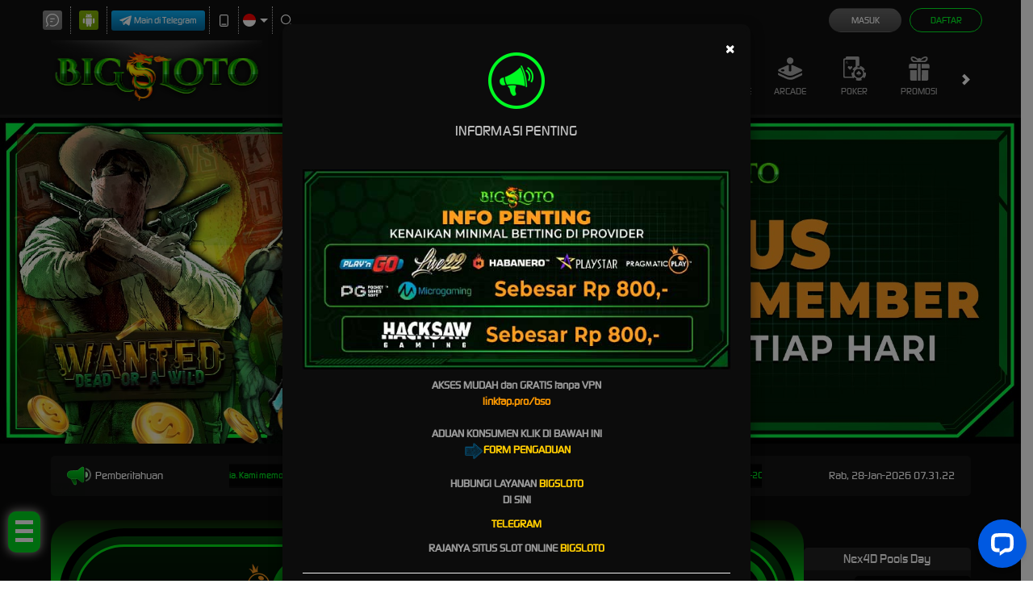

--- FILE ---
content_type: image/svg+xml
request_url: https://dsuown9evwz4y.cloudfront.net/Images/~normad-alpha/dark-green/desktop/layout/popular-slots.svg?v=20250528
body_size: 2141
content:
<?xml version="1.0" encoding="UTF-8"?>
<svg id="Layer_3" data-name="Layer 3" xmlns="http://www.w3.org/2000/svg" xmlns:xlink="http://www.w3.org/1999/xlink" viewBox="0 0 39.999999999999091 40">
  <defs>
    <style>
      .cls-1 {
        fill: url(#linear-gradient-2);
      }

      .cls-2 {
        fill: url(#linear-gradient-4);
      }

      .cls-3 {
        fill: url(#linear-gradient-3);
      }

      .cls-4 {
        fill: url(#linear-gradient-5);
      }

      .cls-5 {
        fill: url(#linear-gradient);
      }
    </style>
    <linearGradient id="linear-gradient" x1="22.69231524963925" y1="20.000836400139633" x2="39.999999999999091" y2="20.000836400139633" gradientUnits="userSpaceOnUse">
      <stop offset=".175911899911188" stop-color="#1ec12d"/>
      <stop offset=".990352682597682" stop-color="#76ff80"/>
    </linearGradient>
    <linearGradient id="linear-gradient-2" x1="19.979396440792698" y1="20.000109735435217" x2="36.416187420320057" y2="20.000109735435217" gradientUnits="userSpaceOnUse">
      <stop offset=".37744742274115" stop-color="#01700c"/>
      <stop offset="1" stop-color="#00a00f"/>
    </linearGradient>
    <linearGradient id="linear-gradient-3" x1="14.414949010666533" y1="8.290493671151125" x2="14.41494901066894" y2="31.689612876095953" gradientTransform="translate(-5.585050989331648 34.414949010668352) rotate(-90)" gradientUnits="userSpaceOnUse">
      <stop offset="0" stop-color="#76ff80"/>
      <stop offset=".540181785487135" stop-color="#44db51"/>
      <stop offset="1" stop-color="#1ec12d"/>
    </linearGradient>
    <linearGradient id="linear-gradient-4" x1="14.41502256266358" y1="9.228969130130281" x2="14.415022562665888" y2="31.668006432961334" gradientUnits="userSpaceOnUse">
      <stop offset=".033770006488123" stop-color="#00d41e"/>
      <stop offset=".520133377825063" stop-color="#00a917"/>
      <stop offset="1" stop-color="#008312"/>
    </linearGradient>
    <linearGradient id="linear-gradient-5" x1="15.116634737016284" y1="30.627694655151572" x2="15.116634737018435" y2="9.713007681065488" gradientUnits="userSpaceOnUse">
      <stop offset="0" stop-color="#aeffb9"/>
      <stop offset=".27043591881423" stop-color="#ceffd4"/>
      <stop offset=".553564770169467" stop-color="#e9ffec"/>
      <stop offset=".805883257421517" stop-color="#f9fffa"/>
      <stop offset="1" stop-color="#fff"/>
    </linearGradient>
  </defs>
  <path class="cls-5" d="M37.971430255634004,30.303613248579495c-.351325329615065,0-.7010787338113-.102040816329463-1.01231996541901-.292740046839754l-13.252903149741542-8.1415189026402c-.635057866504212-.391435262629784-1.013891890834202-1.090665774509944-1.013891890834202-1.870190699230079.000785962707596-.77952492473014.379619987035767-1.477082636340128,1.013891890834202-1.866845098689737l13.253689112449138-8.143191702910372c.310455268900114-.190699230519385.660208673096349-.291067246569582,1.011534002711414-.291067246569582,1.118424930738911,0,2.028569744365086.968551354959345,2.028569744365086,2.159585145529491v16.284710605550572c0,1.191033790560141-.909358850922217,2.161257945799662-2.028569744365086,2.161257945799662Z"/>
  <path class="cls-1" d="M23.840273553222687,18.642496681899502l13.2500269997945-8.140822586939976c1.061654390168769-.65228093792939,2.427500064544802.111587184560449,2.427500064544802,1.357613053530258v16.281645173879951c0,1.246025868979814-1.365845674376033,2.009893991469653-2.427500064542983,1.357613053539353l-13.250026999796319-8.140822586939976c-1.012351886916804-.621989457609743-1.012351886916804-2.093236649459868,0-2.715226107069611Z"/>
  <rect class="cls-3" x="1.914949010668352" y="5.585050989330739" width="25" height="28.829898021338522" rx="4.533933846780201" ry="4.533933846780201" transform="translate(34.414949010668352 5.585050989331647) rotate(90)"/>
  <rect class="cls-2" x=".482914620754855" y="8.012993304739211" width="27.86421588381927" height="23.974232861390192" rx="4.036091235011554" ry="4.036091235011554"/>
  <path class="cls-4" d="M20.376693419083495,19.042743015499582l-9.343704271885144-5.740776134529369c-.748661467692727-.45997794466075-1.711833698405826.078689473849408-1.711833698405826.957366719939273v11.481552269050553c0,.87867724607986.963172230713099,1.417344664600023,1.711833698407645.957366719929269l9.343704271885144-5.74077613450936c.713894141543278-.438616883739996.713894141543278-1.476116556140369-.000000000001819-1.914733439880365Z"/>
</svg>

--- FILE ---
content_type: application/javascript; charset=UTF-8
request_url: https://api.livechatinc.com/v3.6/customer/action/get_dynamic_configuration?x-region=us-south1&license_id=19134290&client_id=c5e4f61e1a6c3b1521b541bc5c5a2ac5&url=https%3A%2F%2Fwww.luluslocaleatery.com%2F&channel_type=code&origin=livechat&implementation_type=manual_channels&jsonp=__87hpjglxtd9
body_size: 266
content:
__87hpjglxtd9({"organization_id":"c90b831f-8f48-4ee3-a74e-249d18b19921","livechat_active":true,"livechat":{"group_id":0,"client_limit_exceeded":false,"domain_allowed":true,"online_group_ids":[0],"config_version":"328.0.2.10.22.22.2.3.6.31.5.9.1","localization_version":"6bb83031e4f97736cbbada081b074fb6_1d29e4d87231b21892b01bf1854e127f","language":"id"},"default_widget":"livechat"});

--- FILE ---
content_type: image/svg+xml
request_url: https://dsuown9evwz4y.cloudfront.net/Images/~normad-alpha/dark-green/desktop/layout/sport-platform.svg?v=20250528
body_size: 4526
content:
<?xml version="1.0" encoding="UTF-8"?>
<svg id="Layer_3" data-name="Layer 3" xmlns="http://www.w3.org/2000/svg" xmlns:xlink="http://www.w3.org/1999/xlink" viewBox="0 0 39.999999999998181 40">
  <defs>
    <style>
      .cls-1 {
        fill: url(#radial-gradient);
      }

      .cls-2 {
        fill: url(#radial-gradient-2);
      }

      .cls-3 {
        fill: url(#linear-gradient);
      }
    </style>
    <linearGradient id="linear-gradient" x1="19.999999999996362" y1=".866652641331711" x2="20.000000000000476" y2="40.866652641311703" gradientUnits="userSpaceOnUse">
      <stop offset="0" stop-color="#85ff9f"/>
      <stop offset=".465904000007838" stop-color="#0baf1e"/>
      <stop offset=".551454322996721" stop-color="#18b72b"/>
      <stop offset=".712790427716378" stop-color="#3ace50"/>
      <stop offset=".931123370820529" stop-color="#72f28b"/>
      <stop offset="1" stop-color="#85ff9f"/>
    </linearGradient>
    <radialGradient id="radial-gradient" cx="14.575874180287428" cy="43.1502504266291" fx="14.575874180287428" fy="43.1502504266291" r="38.482354835995636" gradientTransform="translate(9.597223292595658 -7.148660756313312) rotate(11.584535259532277) scale(.995180091585732 1.140363145550332)" gradientUnits="userSpaceOnUse">
      <stop offset="0" stop-color="#15a030"/>
      <stop offset=".671844140494908" stop-color="#38d94e"/>
      <stop offset=".833480335218558" stop-color="#42e856"/>
      <stop offset=".86390575287044" stop-color="#49eb61"/>
      <stop offset=".949031067924165" stop-color="#5bf57e"/>
      <stop offset=".998062025480201" stop-color="#62f989"/>
    </radialGradient>
    <radialGradient id="radial-gradient-2" cx="15.986158625097232" cy="31.873779193353585" fx="6.766358654185943" fy="48.106181148620401" r="31.595046573572851" gradientTransform="translate(-.579685333467211 1.026577971294905)" gradientUnits="userSpaceOnUse">
      <stop offset=".054033672260749" stop-color="#84f791"/>
      <stop offset=".241353463947251" stop-color="#96f8a1"/>
      <stop offset=".620626963682808" stop-color="#c8fbcd"/>
      <stop offset="1" stop-color="#fff"/>
    </radialGradient>
  </defs>
  <path class="cls-3" d="M20.015468204606805,39.999999999989996c-.675881365466921,0-1.359714276415616-.033573353349311-2.048848217673367-.102487078669583C8.552873648290188,38.957459027250479,1.038663173379973,31.452931042100317.101264312253988,22.054159120020813c-.564559728802124-5.732208331480251,1.24485861953508-11.227636170860023,5.093406629963283-15.473781861550378C8.984907619162186,2.397844237320896,14.381356482264891.000000000010004,20.000448618704468.000000000010004,20.678096994279258.000000000010004,21.36104640017038.033573353360225,22.051947351536.102487078680497c9.398726752744551.936519856870291,16.90321867206876,8.441047842029548,17.843268048352911,17.843353801300509.574278284388129,5.726907275699887-1.225421508373984,11.218801077879107-5.067784983428282,15.464946768559457-3.788469666837045,4.187834076949912-9.18668554004762,6.589212351449532-14.811962211853825,6.589212351449532Z"/>
  <path class="cls-1" d="M18.020467295087656,39.356779710440605C8.920102278088962,38.448942132330558,1.549119296303616,31.099428961800186.64128608115243,21.999020209380433-.569202183503876,9.69947679716006,9.719882099378083-.589788867979223,21.997861269412169.642342383580399c9.100233083663625.90796951206994,16.449710933327879,8.278987918060011,17.357544148489978,17.357759501050168,1.232125330087001,12.299543412230378-9.057090886119113,22.588809077359656-21.334938122814492,21.356677825810038Z"/>
  <path class="cls-2" d="M31.227185087735052,5.461175351870224c-.036589159906725.146208605860011-.073103951603116.280220766469938-.109693111506203.426429372340863-.219311854802072.767632365049394-.95035137080049,1.291558930799511-1.827673158211837,1.242847518369672-1.596164916762064-.085300748170084-3.253237398497731-.158405051110094-4.922506266877463-.182723573039766-.938229352370399-.024392890490162-1.791158366504533-.597105237260621-2.083574172906083-1.376859678980509-.438623709596868-1.121031803019832-.865051032556948-2.168884934540074-1.279356337097852-3.14363376313031-.146207903206232-.365521514650027.134011516562168-.767632365049394.523924047836772-.731117397869639,3.643149929768697.292491580289607,6.969565648083517,1.657154814030037,9.698878998762666,3.765057522309689ZM6.72419812843691,7.31325018419102c.877247419190098-.060907857679922,1.79108399829056-.121890083920334,2.704920577398298-.170601496360177.889443805834162-.048711412429839,1.717980046698358-.633620204440376,2.059181399639783-1.437767536660431.353323371360602-.865129558489571.718917497571965-1.705866226459875,1.072240868932568-2.497817113439851-2.205389302842377.98694527384032-4.179270364234981,2.388123474760505-5.836342845970648,4.106186146460459ZM4.750242698815782,18.230556054100816c-.779750694324321-.98694527384032-1.498668191903562-1.937301211930389-2.205389302835101-2.863338628089878-.085225970029569-.121815715359844-.29241580640155-.085300748180089-.328930598097941.060907857679922-.377716144637816,1.462160427169692-.584905981009797,2.99742515726939-.584905981009797,4.581401299799836,0,1.912982689999808.292490174608247,3.752861077059606.840732627497346,5.495242270700146.194993449746107-.146208605860011.341201352941425-.353399437970438.46301648287772-.597030868690126.645813545976125-1.352541157059932,1.315945497000939-2.753719357980117,2.034862994572904-4.179290449400469.402034549693781-.80422170078964.316734211464791-1.827681941809715-.219386223005131-2.497891481999432ZM12.292443573076525,34.813780059640521c-.255826646498463-.779828810300387-1.023455322399968-1.425645459989937-1.92509551486728-1.535264730099698-1.230645158775587-.182797941610261-2.436897544277599-.365521514650027-3.61883152471637-.548319456260288,1.754569206601445,1.827681941819719,3.886854557840707,3.289842368990321,6.262844537155615,4.264591197580557-.231508241435222-.682331616870215-.487409256144019-1.425571091420352-.718917497571965-2.181007011220572ZM30.715383058324733,33.887742643480124c-.29241580640155-.743239474549227-1.084362887359021-1.169743215449671-1.986003079833608-1.047853131519332-1.596164916762064.219312908790016-3.241115380078554.426429372329949-4.922580635084159.597030868689217-.913836579100462.097422824860587-1.705783660068846.71884658405088-1.912973496440827,1.498675394350357-.280219419764762.999141719080399-.560438839525887,1.961694102430556-.840732627504622,2.839020106160206-.085300338232628.280220766469938.146207903202594.57263797818996.438698077810841.548319456260288,3.557849591543345-.292491580290516,6.823283376681502-1.584050511100031,9.528203954090714-3.618848916460593-.097422356659081-.268024321219855-.20711546817256-.548319456259378-.304612193038338-.816343777480142ZM22.5030502330319,18.303660357030822c-1.437760626937234-1.047853131520242-2.875521253874467-2.095706263030479-4.301085494167637-3.119240872630144-.792021449175081-.560441532939876-1.852065931474499-.548245087689793-2.631890994020068.024392890500167-1.425564240296808,1.047853131520242-2.838932093964104,2.095780631609159-4.203588769298221,3.119240872629234-.755506657475053.572712346760454-1.072240868939843,1.547461175340686-.779825062538293,2.449105701010922.523924047836772,1.681473335949704,1.072240868932568,3.362946671909413,1.644876095102518,5.007830672119781.304612193027424.889448080409238,1.133148433898896,1.498675394349448,2.083574172906083,1.523068284849614,1.730176433338784.03658933575025,3.484745639940229.048785781000333,5.2515112331821.048785781000333.962547757426364,0,1.8032803849419-.60922731394021,2.107892577969324-1.510946208170026.54831682110671-1.644884000210368,1.108830028846569-3.314160890919993,1.657072481735668-5.007830672130694.292490174608247-.938233861399567-.036514791696391-1.961694102429647-.828536240871472-2.534406449179187ZM37.977364512813438,16.183561203491081c-.048711178325902-.219312908790016-.182722694895347-.414232927080775-.37771614463054-.5361230110002-.828536240864196-.511730120520042-1.717980046705634-1.047853131520242-2.668405785709183-1.583976142530446-.718843129357992-.41423292708987-1.596164916776615-.255902244550271-2.144481737876049.402110850390272-.97474414406679,1.181865292140174-2.01039585309627,2.424712810509845-3.082636722036113,3.691878850820103-.62142077270255.731117397869639-.731113884208753,1.778970529389881-.255901014697884,2.631903642620273.804217835800955,1.474282503849281,1.571772143499402,2.924246485759795,2.315082414341305,4.337695500499649.402034549693781.791950886979976,1.242767177191126,1.145350324949504,2.059181399636145.913840970909405,1.24276717720204-.353399437969529,2.412504771007661-.718920952619555,3.484745639940229-1.096638912519666.280219419764762-.085300748180089.475212869510869-.316810102220188.548316821103072-.597030868690126.341126984727453-1.389056124229683.523924047829496-2.839020106160206.523924047829496-4.337695500499649,0-1.315951821310591-.134011516562168-2.595314306870023-.402108917900478-3.825965379999616Z"/>
</svg>